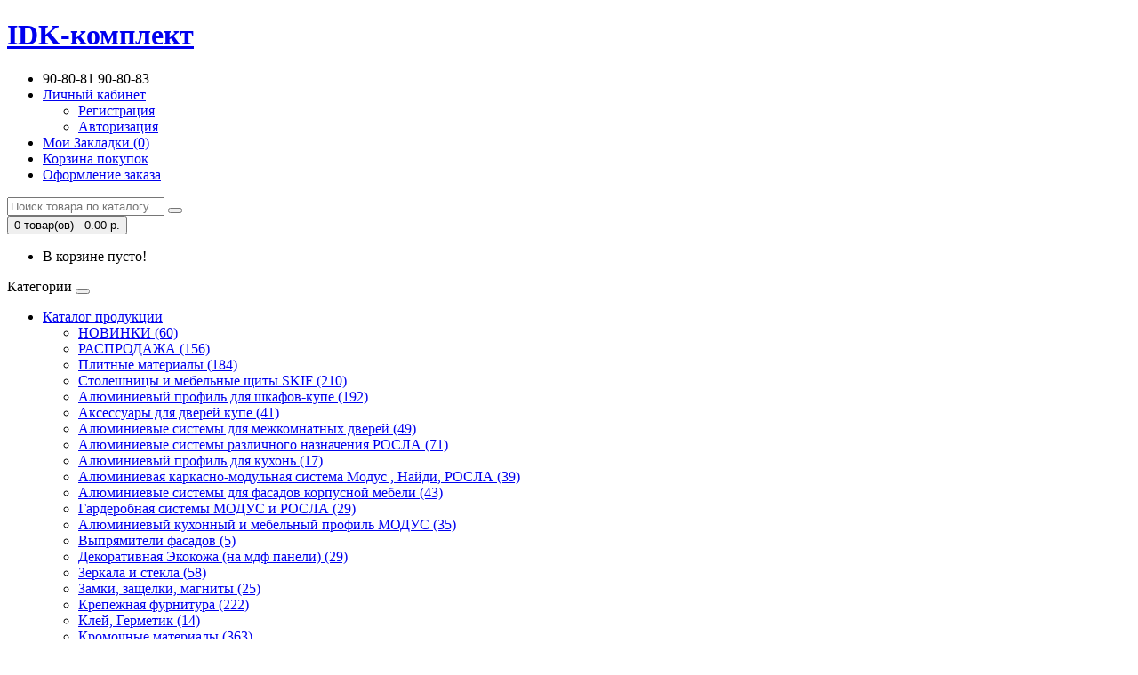

--- FILE ---
content_type: text/html; charset=utf-8
request_url: http://idk-tomsk.ru/index.php?route=product/category&path=76_133
body_size: 26018
content:
<!DOCTYPE html>
<!--[if IE]><![endif]-->
<!--[if IE 8 ]><html dir="ltr" lang="ru" class="ie8"><![endif]-->
<!--[if IE 9 ]><html dir="ltr" lang="ru" class="ie9"><![endif]-->
<!--[if (gt IE 9)|!(IE)]><!-->
<html dir="ltr" lang="ru">
<!--<![endif]-->
<head>
<meta charset="UTF-8" />
<meta name="viewport" content="width=device-width, initial-scale=1">
<meta http-equiv="X-UA-Compatible" content="IE=edge">
<title>Лицевая фурнитура</title>
<base href="http://idk-tomsk.ru/" />
<meta property="og:title" content="Лицевая фурнитура" />
<meta property="og:type" content="website" />
<meta property="og:url" content="http://idk-tomsk.ru/index.php?route=product/category&amp;path=76_133" />
<meta property="og:image" content="http://idk-tomsk.ru/image/cache/catalog/ruchki/19-185x185.jpg" />
<meta property="og:site_name" content="IDK-комплект" />
<script src="catalog/view/javascript/jquery/jquery-2.1.1.min.js" type="text/javascript"></script>
<link href="catalog/view/javascript/bootstrap/css/bootstrap.min.css" rel="stylesheet" media="screen" />
<script src="catalog/view/javascript/bootstrap/js/bootstrap.min.js" type="text/javascript"></script>
<link href="catalog/view/javascript/font-awesome/css/font-awesome.min.css" rel="stylesheet" type="text/css" />
<link href="//fonts.googleapis.com/css?family=Open+Sans:400,400i,300,700" rel="stylesheet" type="text/css" />
<link href="catalog/view/theme/default/stylesheet/stylesheet.css" rel="stylesheet">
<link href="catalog/view/javascript/jquery/owl-carousel/owl.carousel.css" type="text/css" rel="stylesheet" media="screen" />
<link href="catalog/view/javascript/jquery/owl-carousel/owl.transitions.css" type="text/css" rel="stylesheet" media="screen" />
<script src="catalog/view/javascript/common.js" type="text/javascript"></script>
<link href="http://idk-tomsk.ru/index.php?route=product/category&amp;path=133" rel="canonical" />
<link href="http://idk-tomsk.ru/image/catalog/cart.png" rel="icon" />
<script src="catalog/view/javascript/jquery/owl-carousel/owl.carousel.min.js" type="text/javascript"></script>
</head>
<body class="product-category-76_133">
<header>
  <div class="container header-container">
    <div class="row">
      <div class="col-sm-4">
        <div id="logo">
                      <h1><a href="http://idk-tomsk.ru/index.php?route=common/home">IDK-комплект</a></h1>
                  </div>
      </div>
		<div class="col-sm-8">
			<div class="row">
				<div class="col-sm-12">
					<nav>
																		<div id="top-links" class="nav pull-right">
						  <ul class="list-inline">
							<li><a href="http://idk-tomsk.ru/index.php?route=information/contact"><i class="fa fa-phone"></i></a> <span class="hidden-xs hidden-sm hidden-md">90-80-81 90-80-83 </span></li>
							<li class="dropdown"><a href="http://idk-tomsk.ru/index.php?route=account/account" title="Личный кабинет" class="dropdown-toggle" data-toggle="dropdown"><i class="fa fa-user"></i> <span class="hidden-xs hidden-sm hidden-md">Личный кабинет</span> <span class="caret"></span></a>
							  <ul class="dropdown-menu dropdown-menu-right">
																<li><a href="http://idk-tomsk.ru/index.php?route=account/register">Регистрация</a></li>
								<li><a href="http://idk-tomsk.ru/index.php?route=account/login">Авторизация</a></li>
															  </ul>
							</li>
							<li><a href="http://idk-tomsk.ru/index.php?route=account/wishlist" id="wishlist-total" title="Мои Закладки (0)"><i class="fa fa-heart"></i> <span class="hidden-xs hidden-sm hidden-md">Мои Закладки (0)</span></a></li>
							<li><a href="http://idk-tomsk.ru/index.php?route=checkout/cart" title="Корзина покупок"><i class="fa fa-shopping-cart"></i> <span class="hidden-xs hidden-sm hidden-md">Корзина покупок</span></a></li>
							<li><a href="http://idk-tomsk.ru/index.php?route=checkout/checkout" title="Оформление заказа"><i class="fa fa-share"></i> <span class="hidden-xs hidden-sm hidden-md">Оформление заказа</span></a></li>
						  </ul>
						</div>
					</nav>	
				</div>
				<div class="col-sm-8"><div id="search" class="input-group">
  <input type="text" name="search" value="" placeholder="Поиск товара по каталогу" class="form-control" />
  <span class="input-group-btn">
    <button type="button" class="btn btn-default"><i class="fa fa-search"></i></button>
  </span>
</div></div>
				<div class="col-sm-4"><div id="cart" class="btn-group btn-block">
  <button type="button" data-toggle="dropdown" data-loading-text="Загрузка..." class="btn btn-inverse btn-block dropdown-toggle"><i class="fa fa-shopping-cart"></i> <span id="cart-total">0 товар(ов) - 0.00 р.</span></button>
  <ul class="dropdown-menu pull-right">
        <li>
      <p class="text-center">В корзине пусто!</p>
    </li>
      </ul>
</div>
</div>
				
			</div>
		</div>
      
    </div>
  </div>
</header>
<div class="">
  <nav id="menu" class="navbar navbar-default">
	<div class="container">
		<div class="navbar-header"><span id="category" class="visible-xs">Категории</span>
		  <button type="button" class="btn btn-navbar navbar-toggle" data-toggle="collapse" data-target=".navbar-ex1-collapse"><i class="fa fa-bars"></i></button>
		</div>
		<div class="collapse navbar-collapse navbar-ex1-collapse">
		  <ul class="nav navbar-nav">
									<li class="dropdown"><a href="http://idk-tomsk.ru/index.php?route=product/category&amp;path=76" class="dropdown-toggle" data-toggle="dropdown">Каталог продукции</a>
			  <div class="dropdown-menu">
				<div class="dropdown-inner">
				  				  <ul class="list-unstyled">
										<li><a href="http://idk-tomsk.ru/index.php?route=product/category&amp;path=76_458">НОВИНКИ  (60)</a></li>
										<li><a href="http://idk-tomsk.ru/index.php?route=product/category&amp;path=76_375">РАСПРОДАЖА (156)</a></li>
										<li><a href="http://idk-tomsk.ru/index.php?route=product/category&amp;path=76_69">Плитные материалы (184)</a></li>
										<li><a href="http://idk-tomsk.ru/index.php?route=product/category&amp;path=76_117">Столешницы и мебельные щиты  SKIF (210)</a></li>
										<li><a href="http://idk-tomsk.ru/index.php?route=product/category&amp;path=76_355">Алюминиевый профиль для шкафов-купе (192)</a></li>
										<li><a href="http://idk-tomsk.ru/index.php?route=product/category&amp;path=76_102">Аксессуары для дверей купе (41)</a></li>
										<li><a href="http://idk-tomsk.ru/index.php?route=product/category&amp;path=76_433">Алюминиевые системы для межкомнатных дверей (49)</a></li>
										<li><a href="http://idk-tomsk.ru/index.php?route=product/category&amp;path=76_406">Алюминиевые системы различного назначения РОСЛА (71)</a></li>
										<li><a href="http://idk-tomsk.ru/index.php?route=product/category&amp;path=76_365">Алюминиевый профиль для кухонь (17)</a></li>
										<li><a href="http://idk-tomsk.ru/index.php?route=product/category&amp;path=76_430">Алюминиевая  каркасно-модульная система  Модус , Найди, РОСЛА (39)</a></li>
										<li><a href="http://idk-tomsk.ru/index.php?route=product/category&amp;path=76_522">Алюминиевые системы для фасадов корпусной мебели (43)</a></li>
										<li><a href="http://idk-tomsk.ru/index.php?route=product/category&amp;path=76_513">Гардеробная системы МОДУС  и РОСЛА (29)</a></li>
										<li><a href="http://idk-tomsk.ru/index.php?route=product/category&amp;path=76_423">Алюминиевый кухонный и мебельный профиль МОДУС (35)</a></li>
										<li><a href="http://idk-tomsk.ru/index.php?route=product/category&amp;path=76_528">Выпрямители фасадов (5)</a></li>
										<li><a href="http://idk-tomsk.ru/index.php?route=product/category&amp;path=76_302">Декоративная  Экокожа (на мдф панели) (29)</a></li>
										<li><a href="http://idk-tomsk.ru/index.php?route=product/category&amp;path=76_90">Зеркала и стекла  (58)</a></li>
										<li><a href="http://idk-tomsk.ru/index.php?route=product/category&amp;path=76_141">Замки, защелки, магниты (25)</a></li>
										<li><a href="http://idk-tomsk.ru/index.php?route=product/category&amp;path=76_114">Крепежная фурнитура (222)</a></li>
										<li><a href="http://idk-tomsk.ru/index.php?route=product/category&amp;path=76_310">Клей, Герметик (14)</a></li>
										<li><a href="http://idk-tomsk.ru/index.php?route=product/category&amp;path=76_82">Кромочные материалы (363)</a></li>
										<li><a href="http://idk-tomsk.ru/index.php?route=product/category&amp;path=76_132">Кухонные аксессуары  и фурнитура (468)</a></li>
										<li><a href="http://idk-tomsk.ru/index.php?route=product/category&amp;path=76_133">Лицевая фурнитура (429)</a></li>
										<li><a href="http://idk-tomsk.ru/index.php?route=product/category&amp;path=76_137">Механизмы подъема фасада (19)</a></li>
										<li><a href="http://idk-tomsk.ru/index.php?route=product/category&amp;path=76_142">Механизмы для раздвижения столов (8)</a></li>
										<li><a href="http://idk-tomsk.ru/index.php?route=product/category&amp;path=76_138">Мебельное освещение (98)</a></li>
										<li><a href="http://idk-tomsk.ru/index.php?route=product/category&amp;path=76_103">Мойки и смесители (103)</a></li>
										<li><a href="http://idk-tomsk.ru/index.php?route=product/category&amp;path=76_237">Наполнение для шкафов и гардеробных  (75)</a></li>
										<li><a href="http://idk-tomsk.ru/index.php?route=product/category&amp;path=76_443">Механизмы PUSH-TO- OPEN (29)</a></li>
										<li><a href="http://idk-tomsk.ru/index.php?route=product/category&amp;path=76_318">Офисные аксессуары (27)</a></li>
										<li><a href="http://idk-tomsk.ru/index.php?route=product/category&amp;path=76_139">Опоры  (165)</a></li>
										<li><a href="http://idk-tomsk.ru/index.php?route=product/category&amp;path=76_134">Петли  (85)</a></li>
										<li><a href="http://idk-tomsk.ru/index.php?route=product/category&amp;path=76_135">Полкодержатели (160)</a></li>
										<li><a href="http://idk-tomsk.ru/index.php?route=product/category&amp;path=76_347">Прочая пластиковая фурнитура (4)</a></li>
										<li><a href="http://idk-tomsk.ru/index.php?route=product/category&amp;path=76_256">Расходные материалы для инструмента, сопутствующие товары (51)</a></li>
										<li><a href="http://idk-tomsk.ru/index.php?route=product/category&amp;path=76_247">Реставрационные материалы (158)</a></li>
										<li><a href="http://idk-tomsk.ru/index.php?route=product/category&amp;path=76_101">Системы  выдвижения  (46)</a></li>
										<li><a href="http://idk-tomsk.ru/index.php?route=product/category&amp;path=76_140">Система JOKER   и  UNO (36)</a></li>
										<li><a href="http://idk-tomsk.ru/index.php?route=product/category&amp;path=76_407">Фурнитура Hafele (54)</a></li>
										<li><a href="http://idk-tomsk.ru/index.php?route=product/category&amp;path=76_136">Фурнитура для стекл и зеркал (62)</a></li>
										<li><a href="http://idk-tomsk.ru/index.php?route=product/category&amp;path=76_143">Услуги организации (73)</a></li>
										<li><a href="http://idk-tomsk.ru/index.php?route=product/category&amp;path=76_255">Образцы продукции (6)</a></li>
										<li><a href="http://idk-tomsk.ru/index.php?route=product/category&amp;path=76_461">Инструкции расчета (5)</a></li>
									  </ul>
				  				</div>
				<a href="http://idk-tomsk.ru/index.php?route=product/category&amp;path=76" class="see-all">Показать все Каталог продукции</a> </div>
			</li>
									<li><a href="http://idk-tomsk.ru/index.php?route=information/contact">Контакты</a></li>
						<li><a href="http://idk-tomsk.ru/index.php?route=information/information&amp;information_id=4">О нас</a></li>
					  </ul>
		</div>
    </div>
  </nav>
</div>
<div class="container">
  <ul class="breadcrumb">
        <li><a href="http://idk-tomsk.ru/index.php?route=common/home"><i class="fa fa-home"></i></a></li>
        <li><a href="http://idk-tomsk.ru/index.php?route=product/category&amp;path=76">Каталог продукции</a></li>
        <li><a href="http://idk-tomsk.ru/index.php?route=product/category&amp;path=76_133">Лицевая фурнитура</a></li>
      </ul>
  <div class="row"><aside id="column-left" class="col-sm-3 hidden-xs">
        <div class="list-group">
      <a href="http://idk-tomsk.ru/index.php?route=product/category&amp;path=76" class="list-group-item active">Каталог продукции (3714)</a>
        <a href="http://idk-tomsk.ru/index.php?route=product/category&amp;path=76_458" class="list-group-item">&nbsp;&nbsp;&nbsp;- НОВИНКИ  (60)</a>
        <a href="http://idk-tomsk.ru/index.php?route=product/category&amp;path=76_375" class="list-group-item">&nbsp;&nbsp;&nbsp;- РАСПРОДАЖА (156)</a>
        <a href="http://idk-tomsk.ru/index.php?route=product/category&amp;path=76_69" class="list-group-item">&nbsp;&nbsp;&nbsp;- Плитные материалы (184)</a>
        <a href="http://idk-tomsk.ru/index.php?route=product/category&amp;path=76_117" class="list-group-item">&nbsp;&nbsp;&nbsp;- Столешницы и мебельные щиты  SKIF (210)</a>
        <a href="http://idk-tomsk.ru/index.php?route=product/category&amp;path=76_355" class="list-group-item">&nbsp;&nbsp;&nbsp;- Алюминиевый профиль для шкафов-купе (192)</a>
        <a href="http://idk-tomsk.ru/index.php?route=product/category&amp;path=76_102" class="list-group-item">&nbsp;&nbsp;&nbsp;- Аксессуары для дверей купе (41)</a>
        <a href="http://idk-tomsk.ru/index.php?route=product/category&amp;path=76_433" class="list-group-item">&nbsp;&nbsp;&nbsp;- Алюминиевые системы для межкомнатных дверей (49)</a>
        <a href="http://idk-tomsk.ru/index.php?route=product/category&amp;path=76_406" class="list-group-item">&nbsp;&nbsp;&nbsp;- Алюминиевые системы различного назначения РОСЛА (71)</a>
        <a href="http://idk-tomsk.ru/index.php?route=product/category&amp;path=76_365" class="list-group-item">&nbsp;&nbsp;&nbsp;- Алюминиевый профиль для кухонь (17)</a>
        <a href="http://idk-tomsk.ru/index.php?route=product/category&amp;path=76_430" class="list-group-item">&nbsp;&nbsp;&nbsp;- Алюминиевая  каркасно-модульная система  Модус , Найди, РОСЛА (39)</a>
        <a href="http://idk-tomsk.ru/index.php?route=product/category&amp;path=76_522" class="list-group-item">&nbsp;&nbsp;&nbsp;- Алюминиевые системы для фасадов корпусной мебели (43)</a>
        <a href="http://idk-tomsk.ru/index.php?route=product/category&amp;path=76_513" class="list-group-item">&nbsp;&nbsp;&nbsp;- Гардеробная системы МОДУС  и РОСЛА (29)</a>
        <a href="http://idk-tomsk.ru/index.php?route=product/category&amp;path=76_423" class="list-group-item">&nbsp;&nbsp;&nbsp;- Алюминиевый кухонный и мебельный профиль МОДУС (35)</a>
        <a href="http://idk-tomsk.ru/index.php?route=product/category&amp;path=76_528" class="list-group-item">&nbsp;&nbsp;&nbsp;- Выпрямители фасадов (5)</a>
        <a href="http://idk-tomsk.ru/index.php?route=product/category&amp;path=76_302" class="list-group-item">&nbsp;&nbsp;&nbsp;- Декоративная  Экокожа (на мдф панели) (29)</a>
        <a href="http://idk-tomsk.ru/index.php?route=product/category&amp;path=76_90" class="list-group-item">&nbsp;&nbsp;&nbsp;- Зеркала и стекла  (58)</a>
        <a href="http://idk-tomsk.ru/index.php?route=product/category&amp;path=76_141" class="list-group-item">&nbsp;&nbsp;&nbsp;- Замки, защелки, магниты (25)</a>
        <a href="http://idk-tomsk.ru/index.php?route=product/category&amp;path=76_114" class="list-group-item">&nbsp;&nbsp;&nbsp;- Крепежная фурнитура (222)</a>
        <a href="http://idk-tomsk.ru/index.php?route=product/category&amp;path=76_310" class="list-group-item">&nbsp;&nbsp;&nbsp;- Клей, Герметик (14)</a>
        <a href="http://idk-tomsk.ru/index.php?route=product/category&amp;path=76_82" class="list-group-item">&nbsp;&nbsp;&nbsp;- Кромочные материалы (363)</a>
        <a href="http://idk-tomsk.ru/index.php?route=product/category&amp;path=76_132" class="list-group-item">&nbsp;&nbsp;&nbsp;- Кухонные аксессуары  и фурнитура (468)</a>
        <a href="http://idk-tomsk.ru/index.php?route=product/category&amp;path=76_133" class="list-group-item active">&nbsp;&nbsp;&nbsp;- Лицевая фурнитура (429)</a>
        <a href="http://idk-tomsk.ru/index.php?route=product/category&amp;path=76_137" class="list-group-item">&nbsp;&nbsp;&nbsp;- Механизмы подъема фасада (19)</a>
        <a href="http://idk-tomsk.ru/index.php?route=product/category&amp;path=76_142" class="list-group-item">&nbsp;&nbsp;&nbsp;- Механизмы для раздвижения столов (8)</a>
        <a href="http://idk-tomsk.ru/index.php?route=product/category&amp;path=76_138" class="list-group-item">&nbsp;&nbsp;&nbsp;- Мебельное освещение (98)</a>
        <a href="http://idk-tomsk.ru/index.php?route=product/category&amp;path=76_103" class="list-group-item">&nbsp;&nbsp;&nbsp;- Мойки и смесители (103)</a>
        <a href="http://idk-tomsk.ru/index.php?route=product/category&amp;path=76_237" class="list-group-item">&nbsp;&nbsp;&nbsp;- Наполнение для шкафов и гардеробных  (75)</a>
        <a href="http://idk-tomsk.ru/index.php?route=product/category&amp;path=76_443" class="list-group-item">&nbsp;&nbsp;&nbsp;- Механизмы PUSH-TO- OPEN (29)</a>
        <a href="http://idk-tomsk.ru/index.php?route=product/category&amp;path=76_318" class="list-group-item">&nbsp;&nbsp;&nbsp;- Офисные аксессуары (27)</a>
        <a href="http://idk-tomsk.ru/index.php?route=product/category&amp;path=76_139" class="list-group-item">&nbsp;&nbsp;&nbsp;- Опоры  (165)</a>
        <a href="http://idk-tomsk.ru/index.php?route=product/category&amp;path=76_134" class="list-group-item">&nbsp;&nbsp;&nbsp;- Петли  (85)</a>
        <a href="http://idk-tomsk.ru/index.php?route=product/category&amp;path=76_135" class="list-group-item">&nbsp;&nbsp;&nbsp;- Полкодержатели (160)</a>
        <a href="http://idk-tomsk.ru/index.php?route=product/category&amp;path=76_347" class="list-group-item">&nbsp;&nbsp;&nbsp;- Прочая пластиковая фурнитура (4)</a>
        <a href="http://idk-tomsk.ru/index.php?route=product/category&amp;path=76_256" class="list-group-item">&nbsp;&nbsp;&nbsp;- Расходные материалы для инструмента, сопутствующие товары (51)</a>
        <a href="http://idk-tomsk.ru/index.php?route=product/category&amp;path=76_247" class="list-group-item">&nbsp;&nbsp;&nbsp;- Реставрационные материалы (158)</a>
        <a href="http://idk-tomsk.ru/index.php?route=product/category&amp;path=76_101" class="list-group-item">&nbsp;&nbsp;&nbsp;- Системы  выдвижения  (46)</a>
        <a href="http://idk-tomsk.ru/index.php?route=product/category&amp;path=76_140" class="list-group-item">&nbsp;&nbsp;&nbsp;- Система JOKER   и  UNO (36)</a>
        <a href="http://idk-tomsk.ru/index.php?route=product/category&amp;path=76_407" class="list-group-item">&nbsp;&nbsp;&nbsp;- Фурнитура Hafele (54)</a>
        <a href="http://idk-tomsk.ru/index.php?route=product/category&amp;path=76_136" class="list-group-item">&nbsp;&nbsp;&nbsp;- Фурнитура для стекл и зеркал (62)</a>
        <a href="http://idk-tomsk.ru/index.php?route=product/category&amp;path=76_143" class="list-group-item">&nbsp;&nbsp;&nbsp;- Услуги организации (73)</a>
        <a href="http://idk-tomsk.ru/index.php?route=product/category&amp;path=76_255" class="list-group-item">&nbsp;&nbsp;&nbsp;- Образцы продукции (6)</a>
        <a href="http://idk-tomsk.ru/index.php?route=product/category&amp;path=76_461" class="list-group-item">&nbsp;&nbsp;&nbsp;- Инструкции расчета (5)</a>
          </div>
    <div id="banner0" class="owl-carousel">
    <div class="item text-center">
        <img src="http://idk-tomsk.ru/image/cache/catalog/123111-60x60.jpg" alt="карусель" class="img-responsive" />
      </div>
  </div>
<script type="text/javascript"><!--
$('#banner0').owlCarousel({
	items: 6,
	autoPlay: 3000,
	singleItem: true,
	navigation: false,
	pagination: false,
	transitionStyle: 'fade'
});
--></script>
  </aside>
                <div id="content" class="col-sm-9">      <h1>Лицевая фурнитура</h1>
            <div class="row">
                <div class="col-sm-2"><img src="http://idk-tomsk.ru/image/cache/catalog/ruchki/19-185x185.jpg" alt="Лицевая фурнитура" title="Лицевая фурнитура" class="img-thumbnail" /></div>
                      </div>
      <hr>
                  <h3>Уточнить поиск</h3>
            <div class="row">
               <div class="col-sm-3" style="height:250px;">
            <a href="http://idk-tomsk.ru/index.php?route=product/category&amp;path=76_133_108"><img src="http://idk-tomsk.ru/image/cache/catalog/ruchki/57b2f28a28b54-150x150.jpg" alt="Ручки (350)" title="Ручки (350)" class="img-responsive img-thumbnail" /></a>
            <div class="caption"><a href="http://idk-tomsk.ru/index.php?route=product/category&amp;path=76_133_108">Ручки (350)</a></div>
        </div>       <div class="col-sm-3" style="height:250px;">
            <a href="http://idk-tomsk.ru/index.php?route=product/category&amp;path=76_133_111"><img src="http://idk-tomsk.ru/image/cache/catalog/krjuchki/i%282%29-150x150.jpg" alt="Крючки (79)" title="Крючки (79)" class="img-responsive img-thumbnail" /></a>
            <div class="caption"><a href="http://idk-tomsk.ru/index.php?route=product/category&amp;path=76_133_111">Крючки (79)</a></div>
        </div>      </div>
                              </div>
    </div>
</div>
<footer>
  <div class="container">
    <div class="row">
            <div class="col-sm-3">
        <h5>Информация</h5>
        <ul class="list-unstyled">
                    <li><a href="http://idk-tomsk.ru/index.php?route=information/information&amp;information_id=4">О нас</a></li>
                    <li><a href="http://idk-tomsk.ru/index.php?route=information/information&amp;information_id=6">Информация о доставке</a></li>
                    <li><a href="http://idk-tomsk.ru/index.php?route=information/information&amp;information_id=3">Политика Безопасности</a></li>
                    <li><a href="http://idk-tomsk.ru/index.php?route=information/information&amp;information_id=5">Условия соглашения</a></li>
                  </ul>
      </div>
            <div class="col-sm-3">
        <h5>Служба поддержки</h5>
        <ul class="list-unstyled">
          <li><a href="http://idk-tomsk.ru/index.php?route=information/contact">Связаться с нами</a></li>
          <li><a href="http://idk-tomsk.ru/index.php?route=information/sitemap">Карта сайта</a></li>
        </ul>
      </div>
      <div class="col-sm-3">
        <h5>Дополнительно</h5>
        <ul class="list-unstyled">
          <li><a href="http://idk-tomsk.ru/index.php?route=product/manufacturer">Производители</a></li>
          <li><a href="http://idk-tomsk.ru/index.php?route=product/special">Товары со скидкой</a></li>
        </ul>
      </div>
      <div class="col-sm-3">
        <h5>Личный Кабинет</h5>
        <ul class="list-unstyled">
          <li><a href="http://idk-tomsk.ru/index.php?route=account/account">Личный Кабинет</a></li>
          <li><a href="http://idk-tomsk.ru/index.php?route=account/order">История заказов</a></li>
          <li><a href="http://idk-tomsk.ru/index.php?route=account/wishlist">Мои Закладки</a></li>
          <li><a href="http://idk-tomsk.ru/index.php?route=account/newsletter">Рассылка новостей</a></li>
        </ul>
      </div>
    </div>
    <hr>
    <p>IDK-комплект &copy; 2026</p>
  </div>
</footer>

<!--
OpenCart is open source software and you are free to remove the powered by OpenCart if you want, but its generally accepted practise to make a small donation.
Please donate via PayPal to donate@opencart.com
//-->

<!-- Theme created by Welford Media for OpenCart 2.0 www.welfordmedia.co.uk -->

</body></html>